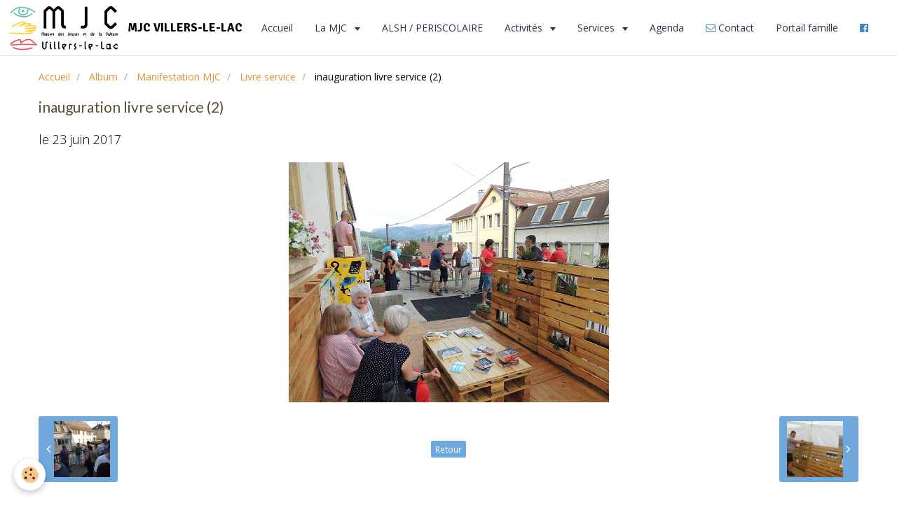

--- FILE ---
content_type: text/html; charset=UTF-8
request_url: https://www.mjcvll.com/album-photos/vacances/livre-service/inauguration-livre-service-2.html
body_size: 35299
content:
<!DOCTYPE html>
<html lang="fr">
    <head>
        <title>inauguration livre service (2)</title>
        <!-- smart / marina -->
<meta http-equiv="Content-Type" content="text/html; charset=utf-8">
<!--[if IE]>
<meta http-equiv="X-UA-Compatible" content="IE=edge">
<![endif]-->
<meta name="viewport" content="width=device-width, initial-scale=1, maximum-scale=1.0, user-scalable=no">
<meta name="msapplication-tap-highlight" content="no">
  <meta name="description" content="le 23 juin 2017" />
  <link rel="image_src" href="https://www.mjcvll.com/medias/album/inauguration-livre-service-2.jpg" />
  <meta property="og:image" content="https://www.mjcvll.com/medias/album/inauguration-livre-service-2.jpg" />
  <link href="//www.mjcvll.com/themes/designlines/bottomsite/index.css?v=1768456962" rel="stylesheet">
  <link rel="canonical" href="https://www.mjcvll.com/album-photos/vacances/livre-service/inauguration-livre-service-2.html">
<meta name="msvalidate.01" content="9053FE44A5623318CA2A8C900BCFD2C8">
<meta name="google-site-verification" content="vJwNyabOLRIDK6U4VrfHTDRpZEPoPldJTAwobcRwcZI">
<meta name="generator" content="e-monsite (e-monsite.com)">

<link rel="icon" href="https://www.mjcvll.com/medias/site/favicon/18952863-658277721032623-5918535474865526199-n-2.jpg">

<link rel="apple-touch-icon" sizes="114x114" href="https://www.mjcvll.com/medias/site/mobilefavicon/18952863-658277721032623-5918535474865526199-n.jpg?fx=c_114_114" />
<link rel="apple-touch-icon" sizes="72x72" href="https://www.mjcvll.com/medias/site/mobilefavicon/18952863-658277721032623-5918535474865526199-n.jpg?fx=c_72_72" />
<link rel="apple-touch-icon" href="https://www.mjcvll.com/medias/site/mobilefavicon/18952863-658277721032623-5918535474865526199-n.jpg?fx=c_57_57" />
<link rel="apple-touch-icon-precomposed" href="https://www.mjcvll.com/medias/site/mobilefavicon/18952863-658277721032623-5918535474865526199-n.jpg?fx=c_57_57" />





        <meta name="theme-color" content="#FFFFFF">
        <meta name="msapplication-navbutton-color" content="#FFFFFF">
        <meta name="apple-mobile-web-app-capable" content="yes">
        <meta name="apple-mobile-web-app-status-bar-style" content="black-translucent">

                
                                    
                                    
                                     
                                                                                                                    
            <link href="https://fonts.googleapis.com/css?family=Open%20Sans:300,400,700%7CLato:300,400,700%7CSignika:300,400,700&display=swap" rel="stylesheet">
        
        <link href="https://maxcdn.bootstrapcdn.com/font-awesome/4.7.0/css/font-awesome.min.css" rel="stylesheet">

        <link href="//www.mjcvll.com/themes/combined.css?v=6_1646067808_230" rel="stylesheet">

        <!-- EMS FRAMEWORK -->
        <script src="//www.mjcvll.com/medias/static/themes/ems_framework/js/jquery.min.js"></script>
        <!-- HTML5 shim and Respond.js for IE8 support of HTML5 elements and media queries -->
        <!--[if lt IE 9]>
        <script src="//www.mjcvll.com/medias/static/themes/ems_framework/js/html5shiv.min.js"></script>
        <script src="//www.mjcvll.com/medias/static/themes/ems_framework/js/respond.min.js"></script>
        <![endif]-->
        <script src="//www.mjcvll.com/medias/static/themes/ems_framework/js/ems-framework.min.js?v=2072"></script>
        <script src="https://www.mjcvll.com/themes/content.js?v=6_1646067808_230&lang=fr"></script>

            <script src="//www.mjcvll.com/medias/static/js/rgpd-cookies/jquery.rgpd-cookies.js?v=2072"></script>
    <script>
                                    $(document).ready(function() {
            $.RGPDCookies({
                theme: 'ems_framework',
                site: 'www.mjcvll.com',
                privacy_policy_link: '/about/privacypolicy/',
                cookies: [{"id":null,"favicon_url":"https:\/\/ssl.gstatic.com\/analytics\/20210414-01\/app\/static\/analytics_standard_icon.png","enabled":true,"model":"google_analytics","title":"Google Analytics","short_description":"Permet d'analyser les statistiques de consultation de notre site","long_description":"Indispensable pour piloter notre site internet, il permet de mesurer des indicateurs comme l\u2019affluence, les produits les plus consult\u00e9s, ou encore la r\u00e9partition g\u00e9ographique des visiteurs.","privacy_policy_url":"https:\/\/support.google.com\/analytics\/answer\/6004245?hl=fr","slug":"google-analytics"},{"id":null,"favicon_url":"","enabled":true,"model":"addthis","title":"AddThis","short_description":"Partage social","long_description":"Nous utilisons cet outil afin de vous proposer des liens de partage vers des plateformes tiers comme Twitter, Facebook, etc.","privacy_policy_url":"https:\/\/www.oracle.com\/legal\/privacy\/addthis-privacy-policy.html","slug":"addthis"}],
                modal_title: 'Gestion\u0020des\u0020cookies',
                modal_description: 'd\u00E9pose\u0020des\u0020cookies\u0020pour\u0020am\u00E9liorer\u0020votre\u0020exp\u00E9rience\u0020de\u0020navigation,\nmesurer\u0020l\u0027audience\u0020du\u0020site\u0020internet,\u0020afficher\u0020des\u0020publicit\u00E9s\u0020personnalis\u00E9es,\nr\u00E9aliser\u0020des\u0020campagnes\u0020cibl\u00E9es\u0020et\u0020personnaliser\u0020l\u0027interface\u0020du\u0020site.',
                privacy_policy_label: 'Consulter\u0020la\u0020politique\u0020de\u0020confidentialit\u00E9',
                check_all_label: 'Tout\u0020cocher',
                refuse_button: 'Refuser',
                settings_button: 'Param\u00E9trer',
                accept_button: 'Accepter',
                callback: function() {
                    // website google analytics case (with gtag), consent "on the fly"
                    if ('gtag' in window && typeof window.gtag === 'function') {
                        if (window.jsCookie.get('rgpd-cookie-google-analytics') === undefined
                            || window.jsCookie.get('rgpd-cookie-google-analytics') === '0') {
                            gtag('consent', 'update', {
                                'ad_storage': 'denied',
                                'analytics_storage': 'denied'
                            });
                        } else {
                            gtag('consent', 'update', {
                                'ad_storage': 'granted',
                                'analytics_storage': 'granted'
                            });
                        }
                    }
                }
            });
        });
    </script>

        <script async src="https://www.googletagmanager.com/gtag/js?id=G-4VN4372P6E"></script>
<script>
    window.dataLayer = window.dataLayer || [];
    function gtag(){dataLayer.push(arguments);}
    
    gtag('consent', 'default', {
        'ad_storage': 'denied',
        'analytics_storage': 'denied'
    });
    
    gtag('js', new Date());
    gtag('config', 'G-4VN4372P6E');
</script>

                <script type="application/ld+json">
    {
        "@context" : "https://schema.org/",
        "@type" : "WebSite",
        "name" : "MJC VILLERS-LE-LAC",
        "url" : "https://www.mjcvll.com/"
    }
</script>
            </head>
    <body id="album-photos_run_vacances_livre-service_inauguration-livre-service-2" class="default menu-fixed">
        

        
        <!-- NAV -->
        <nav class="navbar navbar-top navbar-fixed-top">
            <div class="container">
                <div class="navbar-header">
                                        <button data-toggle="collapse" data-target="#navbar" data-orientation="horizontal" class="btn btn-link navbar-toggle">
                		<i class="fa fa-bars"></i>
					</button>
                                                            <a class="brand" href="https://www.mjcvll.com/">
                                                <img src="https://www.mjcvll.com/medias/site/logos/logo-mjc.png" alt="MJC VILLERS-LE-LAC" class="visible-desktop">
                                                                        <span>MJC VILLERS-LE-LAC</span>
                                            </a>
                                    </div>
                                <div id="navbar" class="collapse">
                        <ul class="nav navbar-nav">
                    <li>
                <a href="https://www.mjcvll.com/">
                                        Accueil
                </a>
                            </li>
                    <li class="subnav">
                <a href="https://www.mjcvll.com/pages/present/" class="subnav-toggle" data-toggle="subnav">
                                        La MJC
                </a>
                                    <ul class="nav subnav-menu">
                                                    <li>
                                <a href="https://www.mjcvll.com/pages/present/presentation.html">
                                    Présentation
                                </a>
                                                            </li>
                                                    <li>
                                <a href="https://www.mjcvll.com/pages/present/telechargement.html">
                                    Téléchargement
                                </a>
                                                            </li>
                                                    <li>
                                <a href="https://www.mjcvll.com/pages/present/inscriptions-2024-2025.html">
                                    Inscriptions
                                </a>
                                                            </li>
                                                    <li>
                                <a href="https://www.mjcvll.com/pages/present/la-carte-mjc.html">
                                    La carte MJC
                                </a>
                                                            </li>
                                                    <li>
                                <a href="https://www.mjcvll.com/pages/present/partenaires-de-la-mjc.html">
                                    Partenaires de la MJC
                                </a>
                                                            </li>
                                                    <li>
                                <a href="https://www.mjcvll.com/pages/present/etre-ou-devenir-benevoles.html">
                                    Etre ou devenir bénévoles
                                </a>
                                                            </li>
                                                    <li>
                                <a href="https://www.mjcvll.com/pages/present/anniversaire-les-60-ans-de-la-mjc.html">
                                    Anniversaire - les 60 ans
                                </a>
                                                            </li>
                                            </ul>
                            </li>
                    <li>
                <a href="https://www.mjcvll.com/pages/activites/alsh-periscolaire.html">
                                        ALSH / PERISCOLAIRE
                </a>
                            </li>
                    <li class="subnav">
                <a href="https://www.mjcvll.com/pages/activites/" class="subnav-toggle" data-toggle="subnav">
                                        Activités
                </a>
                                    <ul class="nav subnav-menu">
                                                    <li class="subnav">
                                <a href="https://www.mjcvll.com/pages/activites/sports/" class="subnav-toggle" data-toggle="subnav">
                                    SPORTS
                                </a>
                                                                    <ul class="nav subnav-menu">
                                                                                    <li>
                                                <a href="https://www.mjcvll.com/pages/activites/sports/baseball.html">BASEBALL</a>
                                            </li>
                                                                                    <li>
                                                <a href="https://www.mjcvll.com/pages/activites/sports/renforcement-musculaire.html">RENFORCEMENT MUSCULAIRE</a>
                                            </li>
                                                                                    <li>
                                                <a href="https://www.mjcvll.com/pages/activites/sports/speedbike.html">SPEEDBIKE</a>
                                            </li>
                                                                                    <li>
                                                <a href="https://www.mjcvll.com/pages/activites/sports/villers-rando.html">VILLERS RANDO</a>
                                            </li>
                                                                                    <li>
                                                <a href="https://www.mjcvll.com/pages/activites/sports/zumba.html">ZUMBA</a>
                                            </li>
                                                                            </ul>
                                                            </li>
                                                    <li class="subnav">
                                <a href="https://www.mjcvll.com/pages/activites/danse/" class="subnav-toggle" data-toggle="subnav">
                                    DANSES
                                </a>
                                                                    <ul class="nav subnav-menu">
                                                                                    <li>
                                                <a href="https://www.mjcvll.com/pages/activites/danse/danse-enfants-ados.html">DANSE</a>
                                            </li>
                                                                                    <li>
                                                <a href="https://www.mjcvll.com/pages/activites/danse/hip-hop.html">HIP HOP</a>
                                            </li>
                                                                                    <li>
                                                <a href="https://www.mjcvll.com/pages/activites/danse/salsa.html">SALSA</a>
                                            </li>
                                                                            </ul>
                                                            </li>
                                                    <li class="subnav">
                                <a href="https://www.mjcvll.com/pages/activites/bien-etre/" class="subnav-toggle" data-toggle="subnav">
                                    BIEN-ÊTRE
                                </a>
                                                                    <ul class="nav subnav-menu">
                                                                                    <li>
                                                <a href="https://www.mjcvll.com/pages/activites/bien-etre/qi-gong.html">QI GONG</a>
                                            </li>
                                                                                    <li>
                                                <a href="https://www.mjcvll.com/pages/activites/bien-etre/yoga.html">YOGA</a>
                                            </li>
                                                                                    <li>
                                                <a href="https://www.mjcvll.com/pages/activites/bien-etre/pilates.html">PILATES</a>
                                            </li>
                                                                                    <li>
                                                <a href="https://www.mjcvll.com/pages/activites/bien-etre/yoga-duo-parent-enfant.html">YOGA DUO PARENT-ENFANT</a>
                                            </li>
                                                                            </ul>
                                                            </li>
                                                    <li class="subnav">
                                <a href="https://www.mjcvll.com/pages/activites/culture-et-loisirs/" class="subnav-toggle" data-toggle="subnav">
                                    CULTURE ET LOISIRS
                                </a>
                                                                    <ul class="nav subnav-menu">
                                                                                    <li>
                                                <a href="https://www.mjcvll.com/pages/activites/culture-et-loisirs/atelier-peinture.html">ART CREATION</a>
                                            </li>
                                                                                    <li>
                                                <a href="https://www.mjcvll.com/pages/activites/culture-et-loisirs/arts-plastiques-1752258449.html">Atelier art plastique Adulte</a>
                                            </li>
                                                                                    <li>
                                                <a href="https://www.mjcvll.com/pages/activites/culture-et-loisirs/club-ados.html">CLUB ADOS</a>
                                            </li>
                                                                                    <li>
                                                <a href="https://www.mjcvll.com/pages/activites/culture-et-loisirs/echecs.html">ECHECS</a>
                                            </li>
                                                                                    <li>
                                                <a href="https://www.mjcvll.com/pages/activites/culture-et-loisirs/oenologie.html">INITIATION OENOLOGIE</a>
                                            </li>
                                                                                    <li>
                                                <a href="https://www.mjcvll.com/pages/activites/culture-et-loisirs/jardins-partagees.html">JARDINS PARTAGES</a>
                                            </li>
                                                                                    <li>
                                                <a href="https://www.mjcvll.com/pages/activites/culture-et-loisirs/orchestre-rythmique.html">ORCHESTRE RYTHMIQUE</a>
                                            </li>
                                                                                    <li>
                                                <a href="https://www.mjcvll.com/pages/activites/culture-et-loisirs/arts-plastiques.html">RE-CREATION</a>
                                            </li>
                                                                                    <li>
                                                <a href="https://www.mjcvll.com/pages/activites/culture-et-loisirs/scrabble-1.html">SCRABBLE</a>
                                            </li>
                                                                            </ul>
                                                            </li>
                                                    <li>
                                <a href="https://www.mjcvll.com/pages/activites/alsh-periscolaire.html">
                                    ALSH / PERISCOLAIRE
                                </a>
                                                            </li>
                                            </ul>
                            </li>
                    <li class="subnav">
                <a href="https://www.mjcvll.com/pages/service-mjc/" class="subnav-toggle" data-toggle="subnav">
                                        Services
                </a>
                                    <ul class="nav subnav-menu">
                                                    <li>
                                <a href="https://www.mjcvll.com/pages/service-mjc/cours-informatique.html">
                                    AIDE INFORMATIQUE
                                </a>
                                                            </li>
                                                    <li>
                                <a href="https://www.mjcvll.com/pages/service-mjc/https-www-mjcvll-com-.html">
                                    LOCATION DE MATERIEL
                                </a>
                                                            </li>
                                                    <li>
                                <a href="https://www.mjcvll.com/pages/service-mjc/location-minibus.html">
                                    LOCATION MINIBUS
                                </a>
                                                            </li>
                                                    <li>
                                <a href="https://www.mjcvll.com/pages/service-mjc/service-livre.html">
                                    LIVRES SERVICE
                                </a>
                                                            </li>
                                                    <li>
                                <a href="https://www.mjcvll.com/pages/service-mjc/repair-cafe.html">
                                    REPAIR CAFE
                                </a>
                                                            </li>
                                                    <li>
                                <a href="https://www.mjcvll.com/pages/service-mjc/location-raquettes.html">
                                    LOCATION RAQUETTES
                                </a>
                                                            </li>
                                                    <li>
                                <a href="https://www.mjcvll.com/pages/service-mjc/autres-services.html">
                                    AUTRES SERVICES
                                </a>
                                                            </li>
                                            </ul>
                            </li>
                    <li>
                <a href="https://www.mjcvll.com/agenda/">
                                        Agenda
                </a>
                            </li>
                    <li>
                <a href="https://www.mjcvll.com/contact/contact.html">
                                                                                                                    <i class="fa fa-envelope-o" style="color:rgb(61, 133, 198)"></i>
                                        Contact
                </a>
                            </li>
                    <li>
                <a href="https://alsh-mjcvll.portail-defi.net">
                                        Portail famille
                </a>
                            </li>
                    <li>
                <a href="https://www.facebook.com/MJC-Villers-le-Lac-447476852262230">
                                                                                                                    <i class="fa fa-facebook-official" style="color:rgb(61, 133, 198)"></i>
                                        
                </a>
                            </li>
                    <li>
                <a href="https://www.instagram.com/mjc_villerslelac/?utm_source=ig_web_button_share_sheet&igshid=OGQ5ZDc2ODk2ZA==">
                                                                                                                    <i class="fa fa-instagram" style="color:rgb(61, 133, 198)"></i>
                                        
                </a>
                            </li>
            </ul>

                </div>
                
                            </div>
        </nav>
        
        <!-- WRAPPER -->
                                                                <div id="wrapper" class="container">
            <!-- MAIN -->
            <div id="main">
                                       <ol class="breadcrumb">
                  <li>
            <a href="https://www.mjcvll.com/">Accueil</a>
        </li>
                        <li>
            <a href="https://www.mjcvll.com/album-photos/">Album</a>
        </li>
                        <li>
            <a href="https://www.mjcvll.com/album-photos/vacances/">Manifestation MJC</a>
        </li>
                        <li>
            <a href="https://www.mjcvll.com/album-photos/vacances/livre-service/">Livre service</a>
        </li>
                        <li class="active">
            inauguration livre service (2)
         </li>
            </ol>
                                
                                                                    
                                <div class="view view-album" id="view-item" data-category="livre-service" data-id-album="595374ac4fff000000025a12">
    <h1 class="view-title">inauguration livre service (2)</h1>
    
            <div class="introduction clearfix">
            le 23 juin 2017
        </div>
    

    <p class="text-center">
        <img src="https://www.mjcvll.com/medias/album/inauguration-livre-service-2.jpg" alt="inauguration livre service (2)">
    </p>

    <ul class="category-navigation">
        <li>
                            <a href="https://www.mjcvll.com/album-photos/vacances/livre-service/inauguration-du-livre-service-1.html" class="btn btn-default">
                    <i class="fa fa-angle-left fa-lg"></i>
                    <img src="https://www.mjcvll.com/medias/album/inauguration-du-livre-service-1.JPG?fx=c_80_80" width="80" alt="">
                </a>
                    </li>

        <li>
            <a href="https://www.mjcvll.com/album-photos/vacances/livre-service/" class="btn btn-small btn-default">Retour</a>
        </li>

        <li>
                            <a href="https://www.mjcvll.com/album-photos/vacances/livre-service/img-0435-1.html" class="btn btn-default">
                    <img src="https://www.mjcvll.com/medias/album/img-0435-1.jpg?fx=c_80_80" width="80" alt="">
                    <i class="fa fa-angle-right fa-lg"></i>
                </a>
                    </li>
    </ul>

    

</div>

            </div>
            <!-- //MAIN -->

                    </div>
        <!-- //WRAPPER -->

                <!-- FOOTER -->
        <footer id="footer">
            <div id="footer-wrapper">
                <div class="container">
                                        <!-- CUSTOMIZE AREA -->
                    <div id="bottom-site">
                                                    <div id="rows-61a713036668b2d071fb2bed" class="rows" data-total-pages="1" data-current-page="1">
                                                            
                                                                                                                    
                        
                        
                                
                                <div class="row-container rd-1 page_1 rd-screen-width">
            	<div class="row-content">
        			                        			    <div class="row" data-role="line">

                    
                                                
                                                                                                                            
                                                
                                                
						                                                                                    
                                        				<div data-role="cell" class="column " style="width:16.666666666667%">
            					<div id="cell-679df030ba0b000000023441" class="column-content">            							<p><img alt="Logo mjc" class="img-center" src="/medias/images/logo-mjc.png?fx=r_200_85" style="float: left; width: 100px; height: 43px;" /></p>

<p>&nbsp;</p>

<p>La MJC, un lieu convivial pour tous !<br />
De nombreuses activit&eacute;s, ateliers, spectacles, des temps de jeux et de partage !<br />
Venez nous rencontrer.</p>

            						            					</div>
            				</div>
																		
                                                
                                                                                                                            
                                                
                                                
						                                                                                    
                                        				<div data-role="cell" class="column " style="width:16.666666666667%">
            					<div id="cell-65df7354866c56ebd417076b" class="column-content">            							<h1>MJC Villers-le-Lac</h1>

<p>4 Rue H. Parrenin<br />
F-25130 Villers-le-Lac</p>

<p>T&eacute;l&eacute;phone&nbsp;: 03 81 68 13 91<br />
E-mail : <a href="mailto:info@mjcvll.com">info@mjcvll.com</a></p>

            						            					</div>
            				</div>
																		
                                                
                                                                                                                            
                                                
                                                
						                                                                                    
                                        				<div data-role="cell" class="column " style="width:16.666666666667%">
            					<div id="cell-65df7354866d56ebd4171306" class="column-content">            							<h1>Horaires du secr&eacute;tariat</h1>

<p>Du lundi au vendredi&nbsp;de 9h00 &agrave; 12h00 et de 14h30 &agrave; 18h30</p>

            						            					</div>
            				</div>
																		
                                                
                                                                        
                                                
                                                
						                                                                                    
                                        				<div data-role="cell" class="column" style="width:16.666666666667%">
            					<div id="cell-65df76934ab256ebd4179972" class="column-content">            							<p class="text-center">
        <a href="https://www.facebook.com/MJC-Villers-le-Lac-447476852262230">
        <img src="https://www.mjcvll.com/medias/static/socialnetwork/facebook/rectangle.png" alt="Facebook">
    </a>
    </p>
            						            					</div>
            				</div>
																		
                                                
                                                                        
                                                
                                                
						                                                                                    
                                        				<div data-role="cell" class="column" style="width:16.666666666667%">
            					<div id="cell-65df7b85d91b56ebd417b3b4" class="column-content">            							<p>&nbsp;</p>

<p><a href="https://www.instagram.com/mjc_villerslelac/?utm_source=ig_web_button_share_sheet&amp;igshid=OGQ5ZDc2ODk2ZA=="><img alt="Insta" class="img-center" height="31" src="/medias/images/insta.png" width="32" /></a></p>

            						            					</div>
            				</div>
																		
                                                
                                                                                                                            
                                                
                                                
						                                                                                    
                                        				<div data-role="cell" class="column " style="width:16.666666666667%">
            					<div id="cell-65df7354866d56ebd4172ffa" class="column-content">            							<p style="text-align: right;"><a class="btn btn-primary" href="#"><span style="color:#ffffff;">Haut de Page</span></a></p>

            						            					</div>
            				</div>
																		        			</div>
                            		</div>
                        	</div>
						                                                            
                                                                                                                    
                        
                        
                                
                                <div class="row-container rd-2 page_1 rd-screen-width">
            	<div class="row-content">
        			                        			    <div class="row" data-role="line">

                    
                                                
                                                                        
                                                
                                                
						                                                                                    
                                        				<div data-role="cell" class="column" style="width:100%">
            					<div id="cell-61a712efa48eb2d071fb44b7" class="column-content">            							<p style="text-align: center;">Copyright &copy; 2025&nbsp;- MJC Villers-le-Lac -&nbsp;Tous&nbsp;droits r&eacute;serv&eacute;s.</p>

            						            					</div>
            				</div>
																		        			</div>
                            		</div>
                        	</div>
						</div>

                                            </div>
                                                            <ul id="legal-mentions">
            <li><a href="https://www.mjcvll.com/about/legal/">Mentions légales</a></li>
        <li><a id="cookies" href="javascript:void(0)">Gestion des cookies</a></li>
    
    
    
    
    </ul>
                                                        </div>
            </div>
        </footer>
        <!-- //FOOTER -->
        
        
        <script src="//www.mjcvll.com/medias/static/themes/ems_framework/js/jquery.mobile.custom.min.js"></script>
        <script src="//www.mjcvll.com/medias/static/themes/ems_framework/js/jquery.zoom.min.js"></script>
        <script src="https://www.mjcvll.com/themes/custom.js?v=6_1646067808_230"></script>
                    

 
    
						 	 




    </body>
</html>


--- FILE ---
content_type: text/css; charset=UTF-8
request_url: https://www.mjcvll.com/themes/designlines/bottomsite/index.css?v=1768456962
body_size: 237
content:
#rows-61a713036668b2d071fb2bed .row-container.rd-1{padding-right:15px!important;padding-left:15px!important}